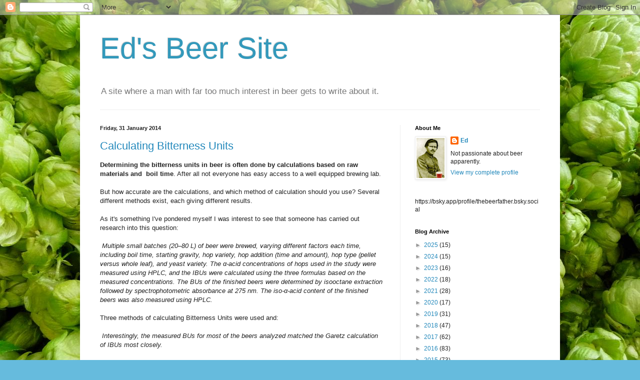

--- FILE ---
content_type: text/html; charset=UTF-8
request_url: https://www.blogger.com/video.g?token=AD6v5dz64gdUgVmqGa6EFHr6f4hs1l1v__wb48-71LFJkn90ePyBdXfel1DNpm2YKrZZsKM_7AjMbx6dFTW0jVDZc8esGfhEcCWGKUvdsmjmU0KCdN0h1YZCNIVtj3CGbIkzmHpWdv3y
body_size: 598
content:
<!DOCTYPE HTML PUBLIC "-//W3C//DTD HTML 4.01//EN" "http://www.w3.org/TR/html4/strict.dtd"><html dir="ltr"><head><style type="text/css">
        body,
        .main,
        #videocontainer,
        .thumbnail-holder,
        .play-button {
          background: black;
          height: 100vh;
          margin: 0;
          overflow: hidden;
          position: absolute;
          width: 100%;
        }

        #videocontainer.type-BLOGGER_UPLOADED .thumbnail-holder {
          background-size: contain;
        }

        .thumbnail-holder {
          background-repeat: no-repeat;
          background-position: center;
          z-index: 10;
        }

        .play-button {
          background: url('https://www.gstatic.com/images/icons/material/system/1x/play_arrow_white_48dp.png') rgba(0,0,0,0.1) no-repeat center;
          cursor: pointer;
          display: block;
          z-index: 20;
        }
      </style>
<script type="text/javascript">
        var VIDEO_CONFIG = {"thumbnail":"https://i9.ytimg.com/vi_blogger/wk2ivcXm15Q/1.jpg?sqp=CMa9sssGGPDEAfqGspsBBgjAAhC0AQ&rs=AMzJL3kU6r6S0Srj3GxXeskZ2rY7kWZgQw","iframe_id":"BLOGGER-video-c24da2bdc5e6d794-11584","allow_resize":false,"streams":[{"play_url":"https://rr2---sn-vgqsrnes.googlevideo.com/videoplayback?expire=1768755014&ei=xp5saYmPLvPSkPMPiPzuuQQ&ip=3.148.190.99&id=c24da2bdc5e6d794&itag=18&source=blogger&xpc=Egho7Zf3LnoBAQ%3D%3D&cps=0&met=1768726214,&mh=iE&mm=31&mn=sn-vgqsrnes&ms=au&mv=m&mvi=2&pl=23&rms=au,au&susc=bl&eaua=J4u3jgVranU&mime=video/mp4&vprv=1&rqh=1&dur=22.384&lmt=1390054920616615&mt=1768725884&sparams=expire,ei,ip,id,itag,source,xpc,susc,eaua,mime,vprv,rqh,dur,lmt&sig=AJfQdSswRQIgT2pSI1pgBi3xxx0Lni3o-njb8txthOZJZOpGseC0QNACIQD0K6-yb0zRd0GAmk323ZQOcV270vL-eIgaHu33UGqA2w%3D%3D&lsparams=cps,met,mh,mm,mn,ms,mv,mvi,pl,rms&lsig=APaTxxMwRgIhAI1_Y-Bh1Ik9mJS0nvGgjEO4fUVLXHIZrzuUUHKZqRPcAiEA758hH-intfpXZpwz0-9sWqGrBYx4xx6ht3QZEUYpmgs%3D","format_id":18},{"play_url":"https://rr2---sn-vgqsrnes.googlevideo.com/videoplayback?expire=1768755014&ei=xp5saYmPLvPSkPMPiPzuuQQ&ip=3.148.190.99&id=c24da2bdc5e6d794&itag=22&source=blogger&xpc=Egho7Zf3LnoBAQ%3D%3D&cps=0&met=1768726214,&mh=iE&mm=31&mn=sn-vgqsrnes&ms=au&mv=m&mvi=2&pl=23&rms=au,au&susc=bl&eaua=J4u3jgVranU&mime=video/mp4&vprv=1&rqh=1&dur=22.384&lmt=1390054958673365&mt=1768725884&sparams=expire,ei,ip,id,itag,source,xpc,susc,eaua,mime,vprv,rqh,dur,lmt&sig=AJfQdSswRAIgQHQvi55GP6aj2dEtuGdFteNyG7g81Wxw2vnbBuvzt-oCIGZ04GV1nEPafVTUh8nbVAvJzTqjIqCv2f_5kWT53u7H&lsparams=cps,met,mh,mm,mn,ms,mv,mvi,pl,rms&lsig=APaTxxMwRQIgKFR3GwqZe_2akUSmzSmlIq-K0mU5h_qIpeJpCSUleRUCIQDJjnTycWNbg6qpSM3-jxEklZhbCQHWV5jtlIX5mKbO5A%3D%3D","format_id":22}]}
      </script></head>
<body><div class="main"><div id="videocontainer" class="type-BLOGGER_UPLOADED"><div class="thumbnail-holder"></div>
<div class="play-button"></div></div></div>
<script type="text/javascript" src="https://www.blogger.com/static/v1/jsbin/3245339219-video_compiled.js"></script>
</body></html>

--- FILE ---
content_type: text/html; charset=UTF-8
request_url: https://www.blogger.com/video.g?token=AD6v5dxwt7l2fXW4sMfywF94yh_Q61-mBlexbnWw8_bzdGLfxIDcVeaNdcfAKzkgUo8MB4O0cZ3mWhELIRroq8ok5tVSxT4wkSr03heiLSZR1_le8PBanAnElpwtO7Z7lY6tSwOJY7g
body_size: 530
content:
<!DOCTYPE HTML PUBLIC "-//W3C//DTD HTML 4.01//EN" "http://www.w3.org/TR/html4/strict.dtd"><html dir="ltr"><head><style type="text/css">
        body,
        .main,
        #videocontainer,
        .thumbnail-holder,
        .play-button {
          background: black;
          height: 100vh;
          margin: 0;
          overflow: hidden;
          position: absolute;
          width: 100%;
        }

        #videocontainer.type-BLOGGER_UPLOADED .thumbnail-holder {
          background-size: contain;
        }

        .thumbnail-holder {
          background-repeat: no-repeat;
          background-position: center;
          z-index: 10;
        }

        .play-button {
          background: url('https://www.gstatic.com/images/icons/material/system/1x/play_arrow_white_48dp.png') rgba(0,0,0,0.1) no-repeat center;
          cursor: pointer;
          display: block;
          z-index: 20;
        }
      </style>
<script type="text/javascript">
        var VIDEO_CONFIG = {"thumbnail":"https://i9.ytimg.com/vi_blogger/2M90q7XaUL4/1.jpg?sqp=CMa9sssGGPDEAfqGspsBBgjAAhC0AQ&rs=AMzJL3kLDnptPD-IkfkMT6Yk2i9MABPQgg","iframe_id":"BLOGGER-video-d8cf74abb5da50be-6550","allow_resize":false,"streams":[{"play_url":"https://rr1---sn-vgqsrnzk.googlevideo.com/videoplayback?expire=1768755014&ei=xp5saZLmNfPSkPMPiPzuuQQ&ip=3.148.190.99&id=d8cf74abb5da50be&itag=18&source=blogger&xpc=Egho7Zf3LnoBAQ%3D%3D&cps=0&met=1768726214,&mh=8t&mm=31&mn=sn-vgqsrnzk&ms=au&mv=m&mvi=1&pl=23&rms=au,au&susc=bl&eaua=J4u3jgVranU&mime=video/mp4&vprv=1&rqh=1&dur=16.393&lmt=1390056469290132&mt=1768725884&sparams=expire,ei,ip,id,itag,source,xpc,susc,eaua,mime,vprv,rqh,dur,lmt&sig=AJfQdSswRAIgfFGUfPdrpOfusDw8wz9S0keRh5IwxMS4bv_SngLRIlICIGFl2Q9VxOnc5k1b3O09ELQSga9a5WiefxCDVpU97tKK&lsparams=cps,met,mh,mm,mn,ms,mv,mvi,pl,rms&lsig=APaTxxMwRQIgKKeyb6avDVjBfNzztWXdiYHDktoStAega416doYn7PgCIQD5X-6PwnJR3WntQNR4Wtfens3R3ebMrOQYdo8v1IkmpQ%3D%3D","format_id":18},{"play_url":"https://rr1---sn-vgqsrnzk.googlevideo.com/videoplayback?expire=1768755014&ei=xp5saZLmNfPSkPMPiPzuuQQ&ip=3.148.190.99&id=d8cf74abb5da50be&itag=22&source=blogger&xpc=Egho7Zf3LnoBAQ%3D%3D&cps=0&met=1768726214,&mh=8t&mm=31&mn=sn-vgqsrnzk&ms=au&mv=m&mvi=1&pl=23&rms=au,au&susc=bl&eaua=J4u3jgVranU&mime=video/mp4&vprv=1&rqh=1&dur=16.393&lmt=1390056464293273&mt=1768725884&sparams=expire,ei,ip,id,itag,source,xpc,susc,eaua,mime,vprv,rqh,dur,lmt&sig=AJfQdSswRAIgEPTLwBnUGBxXI6yKmCU49Jbvkeu2zzwPabDk3oey228CIBRdWc_Zuuu7KHVOQFpVD31nni9xLWI479v8bBhJNg_V&lsparams=cps,met,mh,mm,mn,ms,mv,mvi,pl,rms&lsig=APaTxxMwRAIgHhhSCUEY9TJAoNz0vSFDpXYZ_Gj8ySzSjUOvolrf01ICICxpVA_VZRm5Vhx4mGj2YPdPhkwqGOPiFRUuCNeAD4yx","format_id":22}]}
      </script></head>
<body><div class="main"><div id="videocontainer" class="type-BLOGGER_UPLOADED"><div class="thumbnail-holder"></div>
<div class="play-button"></div></div></div>
<script type="text/javascript" src="https://www.blogger.com/static/v1/jsbin/3245339219-video_compiled.js"></script>
</body></html>